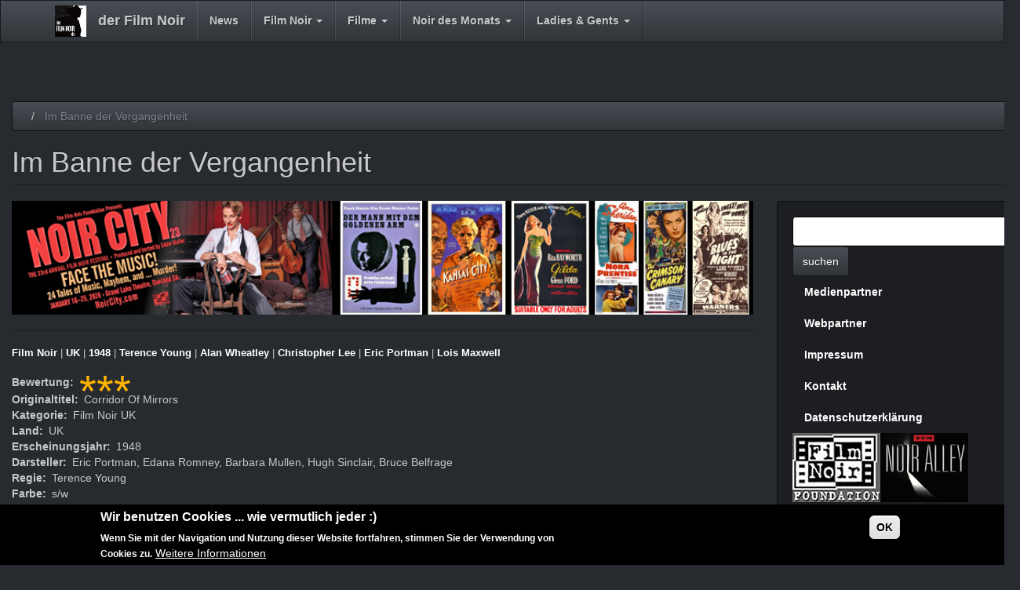

--- FILE ---
content_type: text/html; charset=UTF-8
request_url: https://www.der-film-noir.de/v1/index.php/node/1562
body_size: 14717
content:
<!DOCTYPE html>
<html  lang="de" dir="ltr">
  <head>
    <meta charset="utf-8" />
<script async src="https://www.googletagmanager.com/gtag/js?id=UA-33874374-1"></script>
<script>window.dataLayer = window.dataLayer || [];function gtag(){dataLayer.push(arguments)};gtag("js", new Date());gtag("set", "developer_id.dMDhkMT", true);gtag("config", "UA-33874374-1", {"groups":"default","anonymize_ip":true,"page_placeholder":"PLACEHOLDER_page_path","allow_ad_personalization_signals":false});</script>
<meta name="Generator" content="Drupal 10 (https://www.drupal.org)" />
<meta name="MobileOptimized" content="width" />
<meta name="HandheldFriendly" content="true" />
<meta name="viewport" content="width=device-width, initial-scale=1.0" />
<style>div#sliding-popup, div#sliding-popup .eu-cookie-withdraw-banner, .eu-cookie-withdraw-tab {background: #000} div#sliding-popup.eu-cookie-withdraw-wrapper { background: transparent; } #sliding-popup h1, #sliding-popup h2, #sliding-popup h3, #sliding-popup p, #sliding-popup label, #sliding-popup div, .eu-cookie-compliance-more-button, .eu-cookie-compliance-secondary-button, .eu-cookie-withdraw-tab { color: #ffffff;} .eu-cookie-withdraw-tab { border-color: #ffffff;}</style>
<link rel="icon" href="https://files.der-film-noir.de/v1/sites/default/files/psd2css_favicon.png" type="image/png" />
<link rel="canonical" href="https://www.der-film-noir.de/v1/index.php/node/1562" />
<link rel="shortlink" href="https://www.der-film-noir.de/v1/index.php/node/1562" />

    <title>Im Banne der Vergangenheit | der Film Noir</title>
    <link rel="stylesheet" media="all" href="/v1/sites/default/files/css/css_44vX6Vtd10EH8n4Ole778-9QpzGDZTL8Le3PVuXRl1I.css?delta=0&amp;language=de&amp;theme=filmnoir&amp;include=eJxtzEEOwyAMRNEL0fpIyIBJrBiMMBRx-1Ztl9nMl95iguqw0bFB7lhoab9cxDbiiRDQyNH0UfVi-qQ0YayR4A59ooxThssspSp3OEQDysPGFq6Hs22Dyu_1xbQMvvssmqb8yZtwIjt1-bijENzqG3UkR_8" />
<link rel="stylesheet" media="all" href="https://cdn.jsdelivr.net/npm/bootswatch@3.4.0/slate/bootstrap.min.css" integrity="sha256-PzKNNEEWKdp8EAlTBKwSDuI095WOfMYJhN0fzKNhcnQ=" crossorigin="anonymous" />
<link rel="stylesheet" media="all" href="https://cdn.jsdelivr.net/npm/@unicorn-fail/drupal-bootstrap-styles@0.0.2/dist/3.1.1/7.x-3.x/drupal-bootstrap-slate.min.css" integrity="sha512-e/ne9EnQFH+bo0MAbbZhabfVDik1WCPpIZdGRCv/4hemkenFsyykCqSJG2fpWr0ly+leqIM79YighY6MF8+TfQ==" crossorigin="anonymous" />
<link rel="stylesheet" media="all" href="https://cdn.jsdelivr.net/npm/@unicorn-fail/drupal-bootstrap-styles@0.0.2/dist/3.1.1/8.x-3.x/drupal-bootstrap-slate.min.css" integrity="sha512-imyJvW67sU2AR6AOBo0RBZy3iVys/kg926Iul4GdycVuzHvnmuQcwPP7Pgv02OtS3w4xzf8ZNsQSlIWE+Z01nQ==" crossorigin="anonymous" />
<link rel="stylesheet" media="all" href="https://cdn.jsdelivr.net/npm/@unicorn-fail/drupal-bootstrap-styles@0.0.2/dist/3.3.7/7.x-3.x/drupal-bootstrap-slate.min.css" integrity="sha512-g1unUT1Hdksgis8ZX3F3gI77ag9hGh0o9TkM6YvC9twKA4/LpKb1bFlhS5vJlCzqh7BakkQ3dekpo57rx829Ag==" crossorigin="anonymous" />
<link rel="stylesheet" media="all" href="https://cdn.jsdelivr.net/npm/@unicorn-fail/drupal-bootstrap-styles@0.0.2/dist/3.3.7/8.x-3.x/drupal-bootstrap-slate.min.css" integrity="sha512-jgbsODBbl9XFt7ZEfWZiISbPqGnFPDDhoBSOeUVp78MohRwHNvIlQct1UX0FnwaWG8Xf8vnrRgIyu8wz/7IBWA==" crossorigin="anonymous" />
<link rel="stylesheet" media="all" href="https://cdn.jsdelivr.net/npm/@unicorn-fail/drupal-bootstrap-styles@0.0.2/dist/3.4.0/8.x-3.x/drupal-bootstrap-slate.min.css" integrity="sha512-gX6b9DYP/yxILfGTbhT7G5O5JU2K9oZvFE7CFigyIv/8R4tvo9FMYarhvfAY2UmdCzMQCcEY2c1HwqZOlIdccQ==" crossorigin="anonymous" />
<link rel="stylesheet" media="all" href="/v1/sites/default/files/css/css_UWSxPQ7vl8cN-Kio6EBzIMdJBxJlhroCKdfUXawton4.css?delta=7&amp;language=de&amp;theme=filmnoir&amp;include=eJxtzEEOwyAMRNEL0fpIyIBJrBiMMBRx-1Ztl9nMl95iguqw0bFB7lhoab9cxDbiiRDQyNH0UfVi-qQ0YayR4A59ooxThssspSp3OEQDysPGFq6Hs22Dyu_1xbQMvvssmqb8yZtwIjt1-bijENzqG3UkR_8" />

    <script src="https://www.google.com/recaptcha/api.js?hl=de&amp;render=explicit&amp;onload=drupalRecaptchaOnload" async defer></script>

  </head>
  <body class="path-node page-node-type-filmbesprechung navbar-is-fixed-top has-glyphicons">
    <a href="#main-content" class="visually-hidden focusable skip-link">
      Direkt zum Inhalt
    </a>
    
      <div class="dialog-off-canvas-main-canvas" data-off-canvas-main-canvas>
              <header class="navbar navbar-default navbar-fixed-top" id="navbar" role="banner">
              <div class="container">
            <div class="navbar-header">
          <div class="region region-navigation">
          <a class="logo navbar-btn pull-left" href="/v1/" title="Home" rel="home">
      <img src="https://files.der-film-noir.de/v1/sites/default/files/logo-40x40px.png" alt="Home" />
    </a>
        <a class="name navbar-brand" href="/v1/" title="Home" rel="home">der Film Noir</a>
    
  </div>

                          <button type="button" class="navbar-toggle collapsed" data-toggle="collapse" data-target="#navbar-collapse" aria-expanded="false">
            <span class="sr-only">Navigation aktivieren/deaktivieren</span>
            <span class="icon-bar"></span>
            <span class="icon-bar"></span>
            <span class="icon-bar"></span>
          </button>
              </div>

                    <div id="navbar-collapse" class="navbar-collapse collapse">
            <div class="region region-navigation-collapsible">
    <nav role="navigation" aria-labelledby="block-filmnoir-main-menu-menu" id="block-filmnoir-main-menu">
            
  <h2 class="visually-hidden" id="block-filmnoir-main-menu-menu">Main navigation</h2>
  

        
      <ul class="menu menu--main nav navbar-nav">
                      <li class="first">
                                        <a href="/v1/news" data-drupal-link-system-path="news">News</a>
              </li>
                      <li class="expanded dropdown">
                                                                    <a href="/v1/film-noir" class="dropdown-toggle" data-toggle="dropdown" data-drupal-link-system-path="node/4">Film Noir <span class="caret"></span></a>
                        <ul class="dropdown-menu">
                      <li class="first">
                                        <a href="/v1/film-noir" data-drupal-link-system-path="node/4">Film Noir</a>
              </li>
                      <li>
                                        <a href="/v1/film-noir/die-welt" data-drupal-link-system-path="node/7">Die Welt</a>
              </li>
                      <li>
                                        <a href="/v1/film-noir/der-stil" data-drupal-link-system-path="node/5">Der Stil</a>
              </li>
                      <li>
                                        <a href="/v1/film-noir/die-stadt" data-drupal-link-system-path="node/6">Die Stadt</a>
              </li>
                      <li>
                                        <a href="/v1/film-noir/die-zeit" data-drupal-link-system-path="node/184">Die Zeit</a>
              </li>
                      <li>
                                        <a href="/v1/film-noir/die-ikonen" data-drupal-link-system-path="node/185">Die Ikonen</a>
              </li>
                      <li class="last">
                                        <a href="/v1/film-noir/die-kultur" data-drupal-link-system-path="node/297">Die Kultur</a>
              </li>
        </ul>
  
              </li>
                      <li class="expanded dropdown">
                                                                    <a href="/v1/filme" class="dropdown-toggle" data-toggle="dropdown" data-drupal-link-system-path="node/8">Filme <span class="caret"></span></a>
                        <ul class="dropdown-menu">
                      <li class="first">
                                        <a href="/v1/filme" data-drupal-link-system-path="node/8">Filme</a>
              </li>
                      <li>
                                        <a href="/v1/filme/pre-noir" data-drupal-link-system-path="taxonomy/term/7">Pre Noir 1922 bis 1941</a>
              </li>
                      <li>
                                        <a href="/v1/filme/film-noir" data-drupal-link-system-path="taxonomy/term/8">Film Noir 1941 bis 1959</a>
              </li>
                      <li>
                                        <a href="/v1/filme/post-noir" data-drupal-link-system-path="taxonomy/term/9">Post Noir 1959 bis 1966</a>
              </li>
                      <li>
                                        <a href="/v1/filme/neo-noir" data-drupal-link-system-path="taxonomy/term/10">Neo Noir 1967 bis heute</a>
              </li>
                      <li>
                                        <a href="/v1/filme/western-noir" data-drupal-link-system-path="taxonomy/term/18">Western Noir</a>
              </li>
                      <li>
                                        <a href="/v1/filme/film-noir-uk" data-drupal-link-system-path="taxonomy/term/22">Film Noir UK</a>
              </li>
                      <li>
                                        <a href="/v1/filme/film-noir-france" data-drupal-link-system-path="taxonomy/term/23">Film Noir France</a>
              </li>
                      <li class="last">
                                        <a href="/v1/filme/film-noir-international" data-drupal-link-system-path="taxonomy/term/24">Film Noir International</a>
              </li>
        </ul>
  
              </li>
                      <li class="expanded dropdown">
                                                                    <a href="/v1/node/3" class="dropdown-toggle" data-toggle="dropdown" data-drupal-link-system-path="node/3">Noir des Monats <span class="caret"></span></a>
                        <ul class="dropdown-menu">
                      <li class="first">
                                        <a href="https://www.der-film-noir.de/v1/node/2244">Noir des Monats</a>
              </li>
                      <li>
                                        <a href="/v1/noir-des-monats/2021" data-drupal-link-system-path="node/299">2025</a>
              </li>
                      <li class="last">
                                        <a href="/v1/noir-des-monats/2020" data-drupal-link-system-path="node/298">2024</a>
              </li>
        </ul>
  
              </li>
                      <li class="expanded dropdown last">
                                                                    <a href="/v1/ladies-gents" class="dropdown-toggle" data-toggle="dropdown" data-drupal-link-system-path="node/13">Ladies &amp; Gents <span class="caret"></span></a>
                        <ul class="dropdown-menu">
                      <li class="first">
                                        <a href="/v1/ladies-gents" data-drupal-link-system-path="node/13">Ladies &amp; Gents</a>
              </li>
                      <li>
                                        <a href="/v1/ladiesgents/schauspieler" data-drupal-link-system-path="ladiesgents/schauspieler">Gents</a>
              </li>
                      <li class="last">
                                        <a href="/v1/ladiesgents/schauspielerinnen" data-drupal-link-system-path="ladiesgents/schauspielerinnen">Ladies</a>
              </li>
        </ul>
  
              </li>
        </ul>
  

  </nav>

  </div>

        </div>
                    </div>
          </header>
  
  <div role="main" class="main-container container js-quickedit-main-content">
    <div class="row">

                              <div class="col-sm-12" role="heading">
              <div class="region region-header">
        <ol class="breadcrumb">
          <li >
                  <a href="/v1/index.php/node"></a>
              </li>
          <li  class="active">
                  Im Banne der Vergangenheit
              </li>
      </ol>

<div data-drupal-messages-fallback class="hidden"></div>
    <h1 class="page-header">
<span>Im Banne der Vergangenheit</span>
</h1>


  </div>

          </div>
              
            
                  <section class="col-sm-9">

                
                                      
                  
                          <a id="main-content"></a>
            <div class="region region-content">
    <section class="views-element-container block block-views block-views-blockbanner-block-1 clearfix" id="block-views-block-banner-block-1">
  
    

      <div class="form-group"><div class="view view-banner view-id-banner view-display-id-block_1 js-view-dom-id-d8439a5251823eacfad4c247c718d54ce5931672f174eb61d2d313050c8f5766">
  
    
      
      <div class="view-content">
        <div class="skin-default">
    
    <div id="views_slideshow_cycle_main_banner-block_1" class="views_slideshow_cycle_main views_slideshow_main">
    <div id="views_slideshow_cycle_teaser_section_banner-block_1"  class="views_slideshow_cycle_teaser_section">
     <div id="views_slideshow_cycle_div_banner-block_1_0"  class="views_slideshow_cycle_slide views_slideshow_slide views-row-1 views-row-odd">
      <div  class="views-row views-row-0 views-row-odd views-row-first">
  <div class="views-field views-field-body"><div class="field-content"><a href="https://www.noircity.com/noircity23-p1.html"><img src="https://files.der-film-noir.de/v1/sites/default/files/inline-images/Banner-NoirCity_2026-Film_Noir-web.jpg" data-entity-uuid="e8a7d4b3-a832-4f0e-8573-ddc5d733c563" data-entity-type="file" width="880" height="135" loading="lazy"></a></div></div><div class="views-field views-field-nothing"><span class="field-content"><p><hr></p></span></div>
</div>

  </div>

     <div id="views_slideshow_cycle_div_banner-block_1_1"  class="views_slideshow_cycle_slide views_slideshow_slide views-row-2 views_slideshow_cycle_hidden views-row-even">
      <div  class="views-row views-row-1 views-row-even">
  <div class="views-field views-field-body"><div class="field-content"><p><a href="https://www.noirfilmfestival.cz/en/"><img data-entity-uuid="09f46a6a-270c-4d71-8550-e0649fff899f" data-entity-type="file" src="https://files.der-film-noir.de/v1/sites/default/files/inline-images/banner_noir_film_festival-2024-web.jpg" width="880" height="135" loading="lazy"></a></p></div></div><div class="views-field views-field-nothing"><span class="field-content"><p><hr></p></span></div>
</div>

  </div>

     <div id="views_slideshow_cycle_div_banner-block_1_2"  class="views_slideshow_cycle_slide views_slideshow_slide views-row-3 views_slideshow_cycle_hidden views-row-odd">
      <div  class="views-row views-row-2 views-row-odd">
  <div class="views-field views-field-body"><div class="field-content"><p><a href="http://www.amazon.de/Psychologische-Verteidigung-Erz%C3%A4hlungen-Matthias-Merkelbach/dp/3942503255/ref=sr_1_1?ie=UTF8&amp;qid=13703" id rel target="_blank" title><img alt="Psychologische Verteidigung" class="img-responsive" data-entity-type="file" data-entity-uuid="d15ca49b-e941-44b8-b642-6653652fbc52" src="https://files.der-film-noir.de/v1/sites/default/files/inline-images/PSV_banner_02.gif" width="880" height="135" loading="lazy"></a></p>
</div></div><div class="views-field views-field-nothing"><span class="field-content"><p><hr></p></span></div>
</div>

  </div>

     <div id="views_slideshow_cycle_div_banner-block_1_3"  class="views_slideshow_cycle_slide views_slideshow_slide views-row-4 views_slideshow_cycle_hidden views-row-even">
      <div  class="views-row views-row-3 views-row-even">
  <div class="views-field views-field-body"><div class="field-content"><p><a href="https://bluray-disc.de/blu-ray-filme/studio/concorde-home-entertainment"><img class="img-responsive" src="https://files.der-film-noir.de/v1/sites/default/files/inline-images/2013-Online%20Banner.gif" data-entity-uuid="42bf4c9b-571d-4543-b700-ac0a57a5896b" data-entity-type="file" alt="Concorde Home Entertainment" width="880" height="135" loading="lazy"></a></p></div></div><div class="views-field views-field-nothing"><span class="field-content"><p><hr></p></span></div>
</div>

  </div>

     <div id="views_slideshow_cycle_div_banner-block_1_4"  class="views_slideshow_cycle_slide views_slideshow_slide views-row-5 views_slideshow_cycle_hidden views-row-odd">
      <div  class="views-row views-row-4 views-row-odd">
  <div class="views-field views-field-body"><div class="field-content"><p><a href="http://www.filmnoirfoundation.org/" id rel target="_blank" title><img alt="Eddie Muller" class="img-responsive" data-entity-type="file" data-entity-uuid="5174b838-41a4-4c5d-a203-3d74aecb7e4d" src="https://files.der-film-noir.de/v1/sites/default/files/inline-images/banner_eddie_muller.jpg" width="880" height="135" loading="lazy"></a></p>
</div></div><div class="views-field views-field-nothing"><span class="field-content"><p><hr></p></span></div>
</div>

  </div>

     <div id="views_slideshow_cycle_div_banner-block_1_5"  class="views_slideshow_cycle_slide views_slideshow_slide views-row-6 views_slideshow_cycle_hidden views-row-even">
      <div  class="views-row views-row-5 views-row-even">
  <div class="views-field views-field-body"><div class="field-content"><p><a href="https://www.amazon.de/s?ie=UTF8&amp;rh=n:284266&amp;page=1&amp;hidden-keywords=B072DX96DP|B071H9FNCC|B072DX82RM|B071RMYWXJ&amp;tag=wwwarthausde2215-21&amp;lo=dvd" id rel target="_blank" title><img alt="Wenn es Nach wird in Paris" class="img-responsive" data-entity-type="file" data-entity-uuid="01ed896d-492a-4f5c-bed6-f9312641e08d" src="https://files.der-film-noir.de/v1/sites/default/files/inline-images/banner_noir_film_Studiocanal_DasLochNachtParis.jpg" width="880" height="135" loading="lazy"></a></p>
</div></div><div class="views-field views-field-nothing"><span class="field-content"><p><hr></p></span></div>
</div>

  </div>

     <div id="views_slideshow_cycle_div_banner-block_1_6"  class="views_slideshow_cycle_slide views_slideshow_slide views-row-7 views_slideshow_cycle_hidden views-row-odd">
      <div  class="views-row views-row-6 views-row-odd">
  <div class="views-field views-field-body"><div class="field-content"><p><a href="http://der-film-noir.de/v1/node/169" id rel target="_blank" title><img alt="Film Noir Collection Koch Media GmbH" class="img-responsive" data-entity-type="file" data-entity-uuid="01fa84c9-0f7e-42e5-bb00-a15b74a84317" src="https://files.der-film-noir.de/v1/sites/default/files/inline-images/KM_Anz-Noir_135x880px.gif" width="880" height="135" loading="lazy"></a></p>
</div></div><div class="views-field views-field-nothing"><span class="field-content"><p><hr></p></span></div>
</div>

  </div>

     <div id="views_slideshow_cycle_div_banner-block_1_7"  class="views_slideshow_cycle_slide views_slideshow_slide views-row-8 views_slideshow_cycle_hidden views-row-even">
      <div  class="views-row views-row-7 views-row-even views-row-last">
  <div class="views-field views-field-body"><div class="field-content"><p><img alt="banner_der_film_noir_3.jpg" data-entity-type="file" data-entity-uuid="16d8bc5b-84af-401f-a09e-bfc60abc0e26" src="https://files.der-film-noir.de/v1/sites/default/files/inline-images/banner_der_film_noir_3.jpg" width="880" height="135" loading="lazy"></p>
</div></div><div class="views-field views-field-nothing"><span class="field-content"><p><hr></p></span></div>
</div>

  </div>

  </div>

</div>


        </div>

    </div>
  
          </div>
</div>

  </section>

  <article data-history-node-id="1562">

  
    

    <div>

    <div class="fn_vokabulare"> 
      
          <a href="/v1/index.php/filme/film-noir" hreflang="de">Film Noir</a>
    
      
           | <a href="/v1/index.php/filme/film-noir-uk" hreflang="de">UK</a>
    
      
          | <a href="/v1/index.php/taxonomy/term/52" hreflang="de">1948</a>
    
      
      
          | <a href="/v1/index.php/taxonomy/term/2525" hreflang="de">Terence Young</a>
    
      
      
          | <a href="/v1/index.php/taxonomy/term/1735" hreflang="de">Alan Wheatley</a>
          | <a href="/v1/index.php/taxonomy/term/3105" hreflang="de">Christopher Lee</a>
          | <a href="/v1/index.php/taxonomy/term/1368" hreflang="de">Eric Portman</a>
    
      
          | <a href="/v1/index.php/taxonomy/term/2526" hreflang="de">Lois Maxwell</a>
    
    </div>

    
  <div class="field field--name-field-bewertung field--type-list-string field--label-inline">
    <div class="field--label">Bewertung</div>
              <div class="field--item">***</div>
          </div>

  <div class="field field--name-field-original-titel field--type-string-long field--label-inline">
    <div class="field--label">Originaltitel</div>
              <div class="field--item">Corridor Of Mirrors</div>
          </div>

  <div class="field field--name-field-kategorie field--type-list-string field--label-inline">
    <div class="field--label">Kategorie</div>
              <div class="field--item">Film Noir UK</div>
          </div>

  <div class="field field--name-field-land field--type-list-string field--label-inline">
    <div class="field--label">Land</div>
          <div class="field--items">
              <div class="field--item">UK</div>
              </div>
      </div>

  <div class="field field--name-field-year field--type-list-string field--label-inline">
    <div class="field--label">Erscheinungsjahr</div>
              <div class="field--item">1948</div>
          </div>

  <div class="field field--name-field-mit field--type-text-long field--label-inline">
    <div class="field--label">Darsteller</div>
          <div class="field--items">
              <div class="field--item"><p>Eric Portman, Edana Romney, Barbara Mullen, Hugh Sinclair, Bruce Belfrage</p>
</div>
              </div>
      </div>

  <div class="field field--name-field-regie field--type-string-long field--label-inline">
    <div class="field--label">Regie</div>
              <div class="field--item">Terence Young</div>
          </div>

  <div class="field field--name-field-farbe field--type-list-string field--label-inline">
    <div class="field--label">Farbe</div>
              <div class="field--item">s/w</div>
          </div>

  <div class="field field--name-field-laenge field--type-list-string field--label-inline">
    <div class="field--label">Laufzeit</div>
              <div class="field--item">93 min</div>
          </div>

  <div class="field field--name-field-bildformat field--type-list-string field--label-inline">
    <div class="field--label">Bildformat</div>
              <div class="field--item">Vollbild</div>
          </div>

            <div class="field field--name-body field--type-text-with-summary field--label-hidden field--item"><p>&nbsp;</p>

<hr>
<p>&nbsp;</p>

<div class="table-responsive">
<table class="table" style="width: 840px;">
	<tbody>
		<tr>
			<td><img alt="Im Banne der Vergangenheit-Poster-web1.jpg" data-entity-type="file" data-entity-uuid="ceb7f72c-d204-4294-80b8-c96530e335e7" src="https://files.der-film-noir.de/v1/sites/default/files/inline-images/Im%20Banne%20der%20Vergangenheit-Poster-web1.jpg" width="233" height="360" loading="lazy"></td>
			<td><img alt="Im Banne der Vergangenheit-Poster-web3.jpg" data-entity-type="file" data-entity-uuid="8072e976-6dce-499c-a092-7d19455106ac" src="https://files.der-film-noir.de/v1/sites/default/files/inline-images/Im%20Banne%20der%20Vergangenheit-Poster-web3.jpg" width="252" height="360" loading="lazy"></td>
			<td><img alt="Im Banne der Vergangenheit-Poster-web4.jpg" data-entity-type="file" data-entity-uuid="f321f01f-0073-4729-8b39-80f6643fdea1" src="https://files.der-film-noir.de/v1/sites/default/files/inline-images/Im%20Banne%20der%20Vergangenheit-Poster-web4.jpg" width="250" height="360" loading="lazy"></td>
			<td><img alt="Im Banne der Vergangenheit-Poster-web5.jpg" data-entity-type="file" data-entity-uuid="195713af-79dd-4e48-b002-26dd04027db3" src="https://files.der-film-noir.de/v1/sites/default/files/inline-images/Im%20Banne%20der%20Vergangenheit-Poster-web5.jpg" width="133" height="360" loading="lazy"></td>
		</tr>
	</tbody>
</table>
</div>

<p>&nbsp;</p>

<p>In Nord-Wales lebt in einem außerhalb jeglicher Ortschaft gelegenen Bauernhaus Mifanwy Conway (Edana Romney) in einiger Abgeschiedenheit mit ihrem Ehemann und mit ihren drei Kindern. Nachts schläft sie schlecht, wird von Alpträumen geplagt und hat just ein Telegramm erhalten, weshalb sie heute mit dem Zug nach London reisen wird. Im Abteil liest sie erneut das Telegramm, das ihr ein Treffen im Wachsfigurenkabinett von Madame Tussaud vorschägt, genau bei der Figur von Marie Antoinette. Als sie dort eintrifft, fühlt sie sich in dem Gemäuer mit den Schreckensfiguren der Historie als lebensgroße Replikate sichtbar unwohl und wandelt fröstelnd durch die Ausstellung. Schließlich bleibt sie vor der Figur eines Mannes mit Seidenschal, Zylinder und in einem Cape stehen und berichtet ihm, wie sie diesen Blick in seinen Augen, den Ausdruck der größten Langeweile im Angesicht seiner Zeitgenossen bereits vor sieben Jahren in einem Nachtclub habe wahrnehmen können… Im Kreis ihrer Freunde Bing (Hugh Latimer), Brandy (John Penrose), Charles (Christopher Lee) und deren Begleiterinnen Lois (Lois Maxwell) und Babs (Mavis Villiers) lauschte Mifanwy seinerzeit einem Lied der Sängerin Caroline (Joan Maude). Oben auf der Treppe erschien der namhafte Künstler Paul Mangin (Eric Portman) – Kunstkritiker, Connaisseur und Maler, wie Bing sogleich zu berichten wusste – und ließ seinen forschenden Blick durch den Saal schweifen, bis er dem Mifanwy Conways begegnete und ihn festhielt…</p>

<p>&nbsp;</p>

<p><em>“Corridor of Mirrors is a perfect title for a movie about obsession and romantic madness (…) which belongs to a rarified subgenre of swooning, haunted, noirish melodramas“</em>, schreibt US-Autorin Imogen Sara Smith für <a href="https://www.criterion.com/current/posts/5733-corridor-of-mirrors-the-eternal-return" target="_blank"><em>The Criterion Collection</em></a> über dieses obskure und ungewöhnliche Werk des britischen Nachkriegskinos. Heute ist es vor allem als Debüt des späteren Erfolgsregisseurs Terence Young (<i>James Bond – Feuerball</i>, UK 1965) und als dasjenige Christopher Lees, des legendären Darsteller Graf Draculas in Adaptionen der Hammer Films, bei Cineasten bekannt. Es ist offensichtlich, dass der Regisseur Stil und Atmosphäre des Kinos im Frankreich der 40er Jahre zu kopieren hoffte, jenen Stil der Schauermärchen und luzider Traumgemälde, wie er für das Schaffen Jean Cocteaus (<i>Die Schöne und das Biest</i>, F 1946) zum Markenzeichen geworden war. So ist es der französische Kameramann André Thomas, der Terence Young zur Seite steht und neben den pompösen Kulissen den größten Eindruck hinterlässt. In der Szene, darin Paul Mangin und Mifanwy Conway ihren ersten Walzer tanzen, beeindruckt er uns mit der Art, wie die Kamera den Gesichtern folgt, indessen der Raum an ihnen vorüberfliegt. Fast ist es, als tanzte man als Zuschauer mit - der Effekt ist erhaben und für einen Film aus den 40er Jahren bemerkenswert. Stilistisch ist der Film beeindruckend und mit kaum einem englischen Film der Nachkriegsjahre zu vergleichen.</p>

<p>&nbsp;</p>

<table class="table">
	<tbody>
		<tr>
			<td><img alt="Im Banne der Vergangenheit-lc-web1.jpg" data-entity-type="file" data-entity-uuid="38d0179a-3e99-4c9b-b1e7-40d4173aa3f2" src="https://files.der-film-noir.de/v1/sites/default/files/inline-images/Im%20Banne%20der%20Vergangenheit-lc-web1.jpg" width="300" height="251" loading="lazy"></td>
			<td style="width: 33px;"><img alt="Im Banne der Vergangenheit-lc-web2.jpg" data-entity-type="file" data-entity-uuid="95f4b96e-6f45-4f2e-bd5f-c45d0b1d0c72" src="https://files.der-film-noir.de/v1/sites/default/files/inline-images/Im%20Banne%20der%20Vergangenheit-lc-web2.jpg" width="300" height="251" loading="lazy"></td>
			<td style="width: 31px;"><img alt="Im Banne der Vergangenheit-lc-web3.jpg" data-entity-type="file" data-entity-uuid="62b79c80-ff58-4832-81c2-dc9d135f8862" src="https://files.der-film-noir.de/v1/sites/default/files/inline-images/Im%20Banne%20der%20Vergangenheit-lc-web3.jpg" width="300" height="251" loading="lazy"></td>
		</tr>
	</tbody>
</table>

<p>&nbsp;</p>

<p>Seine Geschichte ist jedoch nur das pathetische Manifest eines ungezügelten Narzissmus, wie er von beiden der im Mittelpunkt stehenden Rollencharaktere tief empfunden und ausgelebt wird. Der ungezügelte Ich-Bezug, der in seinem Gegenüber nur die Projektion zwecks Verstärkung der eigenen Grandezza sieht, ist einerseits der Motor in Richtung der Tragik, die den Film beschließt, und denunziert andererseits die beiden Protagonisten als eitel und albern. Ihre gespreizten Gesten und die bedeutungsschwangere Mimik können nicht die Leere der Persönlichkeiten übertünchen, die sich stets und immerdar im Außen spiegeln müssen, im “Corridor of Mirrors“, ohne den sie nicht zu einer Identität finden. Insbesondere Mifanwy erweist sich in ihrer stilisierten Selbstgefälligkeit als nahezu kindisch und ihrem Stand im Leben kaum gewachsen. Die unstillbare Eitelkeit der Protagonisten enttarnt die gotische Schauerromatik des Films als infantile, postpubertäre Fantasie, die zwar mit Blick auf ihre Kulissen faszinierend wirkt, doch schwer verdaulich ist. Einige der Schnitte, manche der Dialoge und vor allem das Schauspiel Edana Romneys wirken deplatziert und sind von unfreiwilliger Komik. Dass die damals 29jährige Darstellerin selbst am Drehbuch mitwirkte und dass sie im Vorspann via <i>“Introducing Edana Romney“</i> vorgestellt wird, hat ihre weitere Karriere nicht beflügelt. Im Anschluss hieran hatte sie insgesamt noch vier Auftritte in TV-Serien, dann war ihre Laufbahn beendet. Eric Portman in einer Hauptrolle zu erleben, ist immer ein Genuss. Aber so pointiert wie in <a href="https://der-film-noir.de/v1/node/1051" target="_blank"><i>Der perfekte Mörder</i></a> (UK 1947) und vor allem in <a href="https://der-film-noir.de/v1/node/1155" target="_blank"><i>Aus dem Tagebuch eines Henkers</i></a> (UK 1948) wirkt er hier nicht – eher wie ein Basil Rathbone als Sherlock Holmes, der ein Glas saurer Milch trank und dem dadurch die Laune abhanden kam. Alles in allem ist <i>Im Banne der Vergangenheit</i> für einen Freund klassischen Kinos nur marginal empfehlenswert und eine eher obskure Randnotiz des Brit Noirs.</p>

<p>&nbsp;</p>

<p>Nachdem das Werk über Jahrzehnte nur in miserablen Kopien von Fernsehmitschnitten vorlag, gibt es inzwischen eine bild- und tontechnisch perfekt restaurierte englische DVD-Edition (2014) der Cohen Film Collection LLC. via Simply Media mit dem Film ungekürzt im Originalformat inklusive des englischen Originaltons, allerdings ohne Untertitel und ohne Extras.</p>

<p>&nbsp;</p>

<hr>
<p><iframe frameborder="0" marginheight="0" marginwidth="0" scrolling="no" src="//ws-eu.amazon-adsystem.com/widgets/q?ServiceVersion=20070822&amp;OneJS=1&amp;Operation=GetAdHtml&amp;MarketPlace=DE&amp;source=ac&amp;ref=tf_til&amp;ad_type=product_link&amp;tracking_id=derfilmnoir-21&amp;marketplace=amazon&amp;region=DE&amp;placement=B09BTGLZQ6&amp;asins=B09BTGLZQ6&amp;linkId=ecc62ba451a32418be7087ef80ba0443&amp;show_border=false&amp;link_opens_in_new_window=false&amp;price_color=333333&amp;title_color=0066c0&amp;bg_color=ffffff" style="width:120px;height:240px;"></iframe><iframe frameborder="0" marginheight="0" marginwidth="0" scrolling="no" src="//ws-eu.amazon-adsystem.com/widgets/q?ServiceVersion=20070822&amp;OneJS=1&amp;Operation=GetAdHtml&amp;MarketPlace=DE&amp;source=ac&amp;ref=tf_til&amp;ad_type=product_link&amp;tracking_id=derfilmnoir-21&amp;marketplace=amazon&amp;region=DE&amp;placement=B09BT89644&amp;asins=B09BT89644&amp;linkId=f97709f192174841026739b930e1ea5d&amp;show_border=false&amp;link_opens_in_new_window=false&amp;price_color=333333&amp;title_color=0066c0&amp;bg_color=ffffff" style="width:120px;height:240px;"></iframe><iframe frameborder="0" marginheight="0" marginwidth="0" scrolling="no" src="//ws-eu.amazon-adsystem.com/widgets/q?ServiceVersion=20070822&amp;OneJS=1&amp;Operation=GetAdHtml&amp;MarketPlace=DE&amp;source=ac&amp;ref=tf_til&amp;ad_type=product_link&amp;tracking_id=wwwderfilmn04-21&amp;marketplace=amazon&amp;region=DE&amp;placement=B07GW2MZRV&amp;asins=B07GW2MZRV&amp;linkId=7b10b52fd1f1b8ed56d2bac680c9f1a9&amp;show_border=false&amp;link_opens_in_new_window=false&amp;price_color=333333&amp;title_color=0066c0&amp;bg_color=ffffff" style="width:120px;height:240px;"></iframe><iframe frameborder="0" marginheight="0" marginwidth="0" scrolling="no" src="//ws-eu.amazon-adsystem.com/widgets/q?ServiceVersion=20070822&amp;OneJS=1&amp;Operation=GetAdHtml&amp;MarketPlace=DE&amp;source=ac&amp;ref=tf_til&amp;ad_type=product_link&amp;tracking_id=derfilmnoir-21&amp;marketplace=amazon&amp;region=DE&amp;placement=B00U3PW5N2&amp;asins=B00U3PW5N2&amp;linkId=e38da468eaf15388a3d3b7bd623ece35&amp;show_border=false&amp;link_opens_in_new_window=false&amp;price_color=333333&amp;title_color=0066c0&amp;bg_color=ffffff" style="width:120px;height:240px;"></iframe></p>
</div>
      
          <a href="/v1/index.php/filme/film-noir" hreflang="de">Film Noir</a>
    
          | <a href="/v1/index.php/taxonomy/term/52" hreflang="de">1948</a>
    
           | <a href="/v1/index.php/filme/film-noir-uk" hreflang="de">UK</a>
    
          | <a href="/v1/index.php/taxonomy/term/2525" hreflang="de">Terence Young</a>
    
          | <a href="/v1/index.php/taxonomy/term/1735" hreflang="de">Alan Wheatley</a>
          | <a href="/v1/index.php/taxonomy/term/3105" hreflang="de">Christopher Lee</a>
          | <a href="/v1/index.php/taxonomy/term/1368" hreflang="de">Eric Portman</a>
    
          | <a href="/v1/index.php/taxonomy/term/2526" hreflang="de">Lois Maxwell</a>
    <section>
  
  

      <h2>Neuen Kommentar hinzufügen</h2>
    <form class="comment-comment-form comment-form" data-drupal-selector="comment-form" action="/v1/index.php/comment/reply/node/1562/comment" method="post" id="comment-form" accept-charset="UTF-8">
  <div class="form-item js-form-item form-type-textfield js-form-type-textfield form-item-name js-form-item-name form-group">
      <label for="edit-name" class="control-label">Ihr Name</label>
  
  
  <input data-drupal-default-value="Gast" data-drupal-selector="edit-name" class="form-text form-control" type="text" id="edit-name" name="name" value="" size="30" maxlength="60" />

  
  
  </div>
<input autocomplete="off" data-drupal-selector="form-d6u822okx-9d3q-phsckdnibrlq2uohalfxqmxvb-lm" type="hidden" name="form_build_id" value="form-D6u822OKX-9d3Q-PhSCkdNiBRLq2UohaLFXQmxvB-lM" /><input data-drupal-selector="edit-comment-comment-form" type="hidden" name="form_id" value="comment_comment_form" /><div class="field--type-string field--name-subject field--widget-string-textfield form-group js-form-wrapper form-wrapper" data-drupal-selector="edit-subject-wrapper" id="edit-subject-wrapper">      <div class="form-item js-form-item form-type-textfield js-form-type-textfield form-item-subject-0-value js-form-item-subject-0-value form-group">
      <label for="edit-subject-0-value" class="control-label">Betreff</label>
  
  
  <input class="js-text-full text-full form-text form-control" data-drupal-selector="edit-subject-0-value" type="text" id="edit-subject-0-value" name="subject[0][value]" value="" size="60" maxlength="64" placeholder="" />

  
  
  </div>

  </div>
<div class="field--type-text-long field--name-comment-body field--widget-text-textarea form-group js-form-wrapper form-wrapper" data-drupal-selector="edit-comment-body-wrapper" id="edit-comment-body-wrapper">      <div class="js-text-format-wrapper text-format-wrapper js-form-item form-item">
  <div class="form-item js-form-item form-type-textarea js-form-type-textarea form-item-comment-body-0-value js-form-item-comment-body-0-value">
      <label for="edit-comment-body-0-value" class="control-label js-form-required form-required">Kommentar</label>
  
  
  <div class="form-textarea-wrapper">
  <textarea class="js-text-full text-full form-textarea required form-control resize-vertical" data-drupal-selector="edit-comment-body-0-value" id="edit-comment-body-0-value" name="comment_body[0][value]" rows="5" cols="60" placeholder="" required="required" aria-required="true"></textarea>
</div>


  
  
  </div>
<div class="js-filter-wrapper filter-wrapper form-inline form-group js-form-wrapper form-wrapper" data-drupal-selector="edit-comment-body-0-format" id="edit-comment-body-0-format"><div class="filter-help form-group js-form-wrapper form-wrapper" data-drupal-selector="edit-comment-body-0-format-help" id="edit-comment-body-0-format-help"><a href="/v1/index.php/filter/tips" target="_blank" title="In einem neuem Browserfenster öffnen" data-toggle="tooltip" data-drupal-selector="edit-comment-body-0-format-help-about" class="icon-before" id="edit-comment-body-0-format-help-about"><span class="icon glyphicon glyphicon-question-sign" aria-hidden="true"></span>Hilfe zum Textformat</a></div>
</div>

  </div>

  </div>


                    <fieldset  data-drupal-selector="edit-captcha" class="captcha captcha-type-challenge--recaptcha" data-nosnippet>
          <legend class="captcha__title js-form-required form-required">
            CAPTCHA
          </legend>
                  <div class="captcha__element">
            <input data-drupal-selector="edit-captcha-sid" type="hidden" name="captcha_sid" value="5943917" /><input data-drupal-selector="edit-captcha-token" type="hidden" name="captcha_token" value="WzDtyzcYmW6asVejtD3fthoonUwET2UtaUth1nlMq2k" /><input data-drupal-selector="edit-captcha-response" type="hidden" name="captcha_response" value="" /><div class="g-recaptcha" data-sitekey="6LfJK6MoAAAAADAMuR7y2I7Jfs5BH8xTmPEAQZ0Z" data-theme="dark" data-type="image"></div><input data-drupal-selector="edit-captcha-cacheable" type="hidden" name="captcha_cacheable" value="1" />
          </div>
                      <div class="captcha__description description">Diese Sicherheitsfrage überprüft, ob Sie ein menschlicher Besucher sind und verhindert automatisches Spamming.</div>
                              </fieldset>
            <div data-drupal-selector="edit-actions" class="form-actions form-group js-form-wrapper form-wrapper" id="edit-actions--2"><button data-drupal-selector="edit-submit" class="button button--primary js-form-submit form-submit btn-success btn icon-before" type="submit" id="edit-submit" name="op" value="Speichern"><span class="icon glyphicon glyphicon-ok" aria-hidden="true"></span>
Speichern</button></div>

</form>

  
</section>

  </div>

</article>


  </div>

              </section>

                              <aside class="col-sm-3" role="complementary">
              <div class="well region region-sidebar-second">
    <section class="views-exposed-form block block-views block-views-exposed-filter-blocksearch-page-1 clearfix" data-drupal-selector="views-exposed-form-search-page-1" id="block-hervorgehobenesformularsearchpage-1">
  
    

      <form action="/v1/index.php/search" method="get" id="views-exposed-form-search-page-1" accept-charset="UTF-8">
  <div class="form--inline form-inline clearfix">
  <div class="form-item js-form-item form-type-textfield js-form-type-textfield form-item-search js-form-item-search form-group">
      <label for="edit-search" class="control-label">Suche</label>
  
  
  <input data-drupal-selector="edit-search" class="form-text form-control" type="text" id="edit-search" name="search" value="" size="30" maxlength="128" />

  
  
  </div>
<div data-drupal-selector="edit-actions" class="form-actions form-group js-form-wrapper form-wrapper" id="edit-actions"><button data-drupal-selector="edit-submit-search" class="button js-form-submit form-submit btn-default btn" type="submit" id="edit-submit-search" value="suchen">suchen</button></div>

</div>

</form>

  </section>

<nav role="navigation" aria-labelledby="block-filmnoir-footer-menu" id="block-filmnoir-footer">
            
  <h2 class="visually-hidden" id="block-filmnoir-footer-menu">Menülinks rechte Seite</h2>
  

        
      <ul class="menu menu--footer nav">
                      <li class="first">
                                        <a href="/v1/medienpartner" data-drupal-link-system-path="node/242">Medienpartner</a>
              </li>
                      <li>
                                        <a href="/v1/webpartner" title="Film Noir Webpartner" data-drupal-link-system-path="node/290">Webpartner</a>
              </li>
                      <li>
                                        <a href="/v1/impressum" title="Impressum" data-drupal-link-system-path="node/246">Impressum</a>
              </li>
                      <li>
                                        <a href="/v1/contact" data-drupal-link-system-path="contact">Kontakt</a>
              </li>
                      <li class="last">
                                        <a href="/v1/datenschutzerklaerung" data-drupal-link-system-path="node/1464">Datenschutzerklärung</a>
              </li>
        </ul>
  

  </nav>
<section id="block-filmnoir-filmnoirfoundation" class="block block-block-content block-block-contentf2d35c71-d557-4166-9f33-51f89d2215b4 clearfix">
  
    

      
            <div class="field field--name-body field--type-text-with-summary field--label-hidden field--item"><p><a href="http://www.filmnoirfoundation.org/home.html" target="_blank"><img alt="film noir foundation web.jpg" data-entity-type="file" data-entity-uuid="262b3ceb-19cb-401f-85b4-893f84480572" src="https://files.der-film-noir.de/v1/sites/default/files/inline-images/film%20noir%20foundation%20web.jpg" width="112" height="88" loading="lazy"></a><a href="http://noiralley.tcm.com/" target="_blank" title="Noir Alley"><img alt="noir-alley-logo-web1.jpg" height="88" src="/v1/sites/default/files/2017-04/noir-alley-logo-web1.jpg" width="112" loading="lazy"></a></p></div>
      
  </section>

<section class="views-element-container block block-views block-views-blockslider-block-1 clearfix" id="block-filmnoir-views-block-slider-block-1">
  
      <h2 class="block-title">Filme</h2>
    

      <div class="form-group"><div class="view view-slider view-id-slider view-display-id-block_1 js-view-dom-id-f85300071e31797341d5625f58f7c97210667242329241399269aaca7522c40d">
  
    
      
      <div class="view-content">
          <div class="list-group-item"><div><span><a href="/v1/node/390" hreflang="de">Vier im roten Kreis</a></span></div><div><div>  <a href="/v1/node/390" hreflang="de"><img loading="lazy" src="https://files.der-film-noir.de/v1/sites/default/files/styles/galerie/public/Vier%20im%20roten%20Kreis-Poster-web1.jpg?itok=bEFQr8Ze" width="150" height="213" alt="" class="img-responsive" />

</a>
</div></div></div>
    <div class="list-group-item"><div><span><a href="/v1/node/57" hreflang="de">einsamer Ort, Ein</a></span></div><div><div>  <a href="/v1/node/57" hreflang="de"><img loading="lazy" src="https://files.der-film-noir.de/v1/sites/default/files/styles/galerie/public/public%3A/Ein%20einsamer%20Ort-Poster-web2_0.jpg?itok=0geRxAqm" width="150" height="213" alt="" class="img-responsive" />

</a>
</div></div></div>
    <div class="list-group-item"><div><span><a href="/v1/node/254" hreflang="de">Kreuzverhör</a></span></div><div><div>  <a href="/v1/node/254" hreflang="de"><img loading="lazy" src="https://files.der-film-noir.de/v1/sites/default/files/styles/galerie/public/public%3A/Im-Kreuzfeuer-Poster-web3.jpg?itok=JJAvp63A" width="150" height="206" alt="" class="img-responsive" />

</a>
</div></div></div>
    <div class="list-group-item"><div><span><a href="/v1/node/103" hreflang="de">Force Of Evil</a></span></div><div><div>  <a href="/v1/node/103" hreflang="de"><img loading="lazy" src="https://files.der-film-noir.de/v1/sites/default/files/styles/galerie/public/public%3A/Force%20Of%20Evil-Poster-web2.jpg?itok=JbVJ68qt" width="150" height="207" alt="" class="img-responsive" />

</a>
</div></div></div>
    <div class="list-group-item"><div><span><a href="/v1/node/372" hreflang="de">Drei Uhr nachts</a></span></div><div><div>  <a href="/v1/node/372" hreflang="de"><img loading="lazy" src="https://files.der-film-noir.de/v1/sites/default/files/styles/galerie/public/Drei%20Uhr%20Nachts-Poster-web2.jpg?itok=kv89NqVl" width="150" height="208" alt="" class="img-responsive" />

</a>
</div></div></div>
    <div class="list-group-item"><div><span><a href="/v1/node/455" hreflang="de">aura, El</a></span></div><div><div>  <a href="/v1/node/455" hreflang="de"><img loading="lazy" src="https://files.der-film-noir.de/v1/sites/default/files/styles/galerie/public/El%20aura-Poster-web4.jpg?itok=uzpENASL" width="150" height="208" alt="" class="img-responsive" />

</a>
</div></div></div>
    <div class="list-group-item"><div><span><a href="/v1/node/1104" hreflang="de">Flamingo Road</a></span></div><div><div>  <a href="/v1/node/1104" hreflang="de"><img loading="lazy" src="https://files.der-film-noir.de/v1/sites/default/files/styles/galerie/public/Flamingo%20Road-Poster-web1.jpg?itok=PH4oTUJY" width="150" height="199" alt="" class="img-responsive" />

</a>
</div></div></div>
    <div class="list-group-item"><div><span><a href="/v1/node/70" hreflang="de">Flucht ohne Ausweg</a></span></div><div><div>  <a href="/v1/node/70" hreflang="de"><img loading="lazy" src="https://files.der-film-noir.de/v1/sites/default/files/styles/galerie/public/public%3A/Flucht%20ohne%20Ausweg-Poster-web2.jpg?itok=0Dd9g2On" width="150" height="209" alt="" class="img-responsive" />

</a>
</div></div></div>
    <div class="list-group-item"><div><span><a href="/v1/node/489" hreflang="de">Jenseits allen Zweifels</a></span></div><div><div>  <a href="/v1/node/489" hreflang="de"><img loading="lazy" src="https://files.der-film-noir.de/v1/sites/default/files/styles/galerie/public/Jenseits%20allen%20Zweifels-Poster-web1.jpg?itok=onU7RykB" width="150" height="211" alt="" class="img-responsive" />

</a>
</div></div></div>
    <div class="list-group-item"><div><span><a href="/v1/node/287" hreflang="de">Hitch-Hiker, The</a></span></div><div><div>  <a href="/v1/node/287" hreflang="de"><img loading="lazy" src="https://files.der-film-noir.de/v1/sites/default/files/styles/galerie/public/The%20Hitch-Hiker-Poster1-web.jpg?itok=XJe68luS" width="150" height="231" alt="" class="img-responsive" />

</a>
</div></div></div>
    <div class="list-group-item"><div><span><a href="/v1/node/880" hreflang="de">Poodle Springs</a></span></div><div><div>  <a href="/v1/node/880" hreflang="de"><img loading="lazy" src="https://files.der-film-noir.de/v1/sites/default/files/styles/galerie/public/public%3A/Poodle%20Springs-Poster-web1.jpg?itok=PXpVHCnU" width="150" height="212" alt="" class="img-responsive" />

</a>
</div></div></div>
    <div class="list-group-item"><div><span><a href="/v1/node/317" hreflang="de">Spur des Fremden, Die / Der Fremde</a></span></div><div><div>  <a href="/v1/node/317" hreflang="de"><img loading="lazy" src="https://files.der-film-noir.de/v1/sites/default/files/styles/galerie/public/Die%20Spur%20des%20Fremden-Poster-web1.jpg?itok=gGO_-Y3g" width="150" height="203" alt="" class="img-responsive" />

</a>
</div></div></div>
    <div class="list-group-item"><div><span><a href="/v1/node/47" hreflang="de">Chinatown</a></span></div><div><div>  <a href="/v1/node/47" hreflang="de"><img loading="lazy" src="https://files.der-film-noir.de/v1/sites/default/files/styles/galerie/public/Chinatown-Poster-web3.jpg?itok=YbqwJby8" width="150" height="227" alt="" class="img-responsive" />

</a>
</div></div></div>
    <div class="list-group-item"><div><span><a href="/v1/node/505" hreflang="de">Mörder ohne Erinnerung</a></span></div><div><div>  <a href="/v1/node/505" hreflang="de"><img loading="lazy" src="https://files.der-film-noir.de/v1/sites/default/files/styles/galerie/public/Moerder%20ohne%20Erinnerung-Poster-web1.jpg?itok=uUjL26k9" width="150" height="200" alt="" class="img-responsive" />

</a>
</div></div></div>
    <div class="list-group-item"><div><span><a href="/v1/node/810" hreflang="de">Spur führt zum Hafen, Die / Harte Fäuste</a></span></div><div><div>  <a href="/v1/node/810" hreflang="de"><img loading="lazy" src="https://files.der-film-noir.de/v1/sites/default/files/styles/galerie/public/Die%20Spur%20fuehrt%20zum%20Hafen-Poster-web2.jpg?itok=ZtJoEQKQ" width="150" height="207" alt="" class="img-responsive" />

</a>
</div></div></div>
    <div class="list-group-item"><div><span><a href="/v1/node/120" hreflang="de">streunender Hund, Ein / Ein herrenloser Hund </a></span></div><div><div>  <a href="/v1/node/120" hreflang="de"><img loading="lazy" src="https://files.der-film-noir.de/v1/sites/default/files/styles/galerie/public/Ein%20streunender%20Hund-Poster-web3.jpg?itok=9azl6-UR" width="150" height="213" alt="" class="img-responsive" />

</a>
</div></div></div>
    <div class="list-group-item"><div><span><a href="/v1/node/357" hreflang="de">Narbenhand, Die</a></span></div><div><div>  <a href="/v1/node/357" hreflang="de"><img loading="lazy" src="https://files.der-film-noir.de/v1/sites/default/files/styles/galerie/public/public%3A/Die%20Narbenhand-Poster-web2.jpg?itok=0_frs26k" width="150" height="210" alt="" class="img-responsive" />

</a>
</div></div></div>
    <div class="list-group-item"><div><span><a href="/v1/node/66" hreflang="de">Fall für Harper, Ein</a></span></div><div><div>  <a href="/v1/node/66" hreflang="de"><img loading="lazy" src="https://files.der-film-noir.de/v1/sites/default/files/styles/galerie/public/public%3A/Ein%20Fall%20fuer%20Harper-Poster-web7.jpg?itok=FhGlOplP" width="150" height="207" alt="" class="img-responsive" />

</a>
</div></div></div>
    <div class="list-group-item"><div><span><a href="/v1/node/1296" hreflang="de">Victoria</a></span></div><div><div>  <a href="/v1/node/1296" hreflang="de"><img loading="lazy" src="https://files.der-film-noir.de/v1/sites/default/files/styles/galerie/public/public%3A/Victoria-Poster-web2.jpg?itok=kwNvJ2xS" width="150" height="199" alt="" class="img-responsive" />

</a>
</div></div></div>
    <div class="list-group-item"><div><span><a href="/v1/node/667" hreflang="de">Straße des Verbrechens</a></span></div><div><div>  <a href="/v1/node/667" hreflang="de"><img loading="lazy" src="https://files.der-film-noir.de/v1/sites/default/files/styles/galerie/public/public%3A/Strasse%20des%20Verbrechens-Poster-web1_0.jpg?itok=nt9XcSwV" width="150" height="223" alt="" class="img-responsive" />

</a>
</div></div></div>

    </div>
  
          </div>
</div>

  </section>


  </div>

          </aside>
                  </div>
  </div>

      <footer class="footer container" role="contentinfo">
        <div class="region region-footer">
    <section id="block-footer" class="block block-block-content block-block-contentaa013037-a649-4668-9600-e90382245ead clearfix">
  
    

      
            <div class="field field--name-body field--type-text-with-summary field--label-hidden field--item"><p><em><span style="font-size:11px;">Diese Website ist urheberrechtlich geschützt: © 2010-2025 der Film Noir de. Alle Rechte vorbehalten.</span></em></p></div>
      
  </section>


  </div>

    </footer>
  
  </div>

    
    <script type="application/json" data-drupal-selector="drupal-settings-json">{"path":{"baseUrl":"\/v1\/index.php\/","pathPrefix":"","currentPath":"node\/1562","currentPathIsAdmin":false,"isFront":false,"currentLanguage":"de"},"pluralDelimiter":"\u0003","suppressDeprecationErrors":true,"google_analytics":{"account":"UA-33874374-1","trackOutbound":true,"trackMailto":true,"trackTel":true,"trackDownload":true,"trackDownloadExtensions":"7z|aac|arc|arj|asf|asx|avi|bin|csv|doc(x|m)?|dot(x|m)?|exe|flv|gif|gz|gzip|hqx|jar|jpe?g|js|mp(2|3|4|e?g)|mov(ie)?|msi|msp|pdf|phps|png|ppt(x|m)?|pot(x|m)?|pps(x|m)?|ppam|sld(x|m)?|thmx|qtm?|ra(m|r)?|sea|sit|tar|tgz|torrent|txt|wav|wma|wmv|wpd|xls(x|m|b)?|xlt(x|m)|xlam|xml|z|zip"},"eu_cookie_compliance":{"cookie_policy_version":"1.0.0","popup_enabled":true,"popup_agreed_enabled":false,"popup_hide_agreed":false,"popup_clicking_confirmation":true,"popup_scrolling_confirmation":false,"popup_html_info":"\u003Cdiv aria-labelledby=\u0022popup-text\u0022  class=\u0022eu-cookie-compliance-banner eu-cookie-compliance-banner-info eu-cookie-compliance-banner--default\u0022\u003E\n  \u003Cdiv class=\u0022popup-content info eu-cookie-compliance-content\u0022\u003E\n        \u003Cdiv id=\u0022popup-text\u0022 class=\u0022eu-cookie-compliance-message\u0022 role=\u0022document\u0022\u003E\n      \u003Ch2\u003EWir benutzen Cookies ... wie vermutlich jeder :)\u003C\/h2\u003E\n\u003Cp\u003EWenn Sie mit der Navigation und Nutzung dieser Website fortfahren, stimmen Sie der Verwendung von Cookies zu.\u003C\/p\u003E\n\n              \u003Cbutton type=\u0022button\u0022 class=\u0022find-more-button eu-cookie-compliance-more-button\u0022\u003EWeitere Informationen\u003C\/button\u003E\n          \u003C\/div\u003E\n\n    \n    \u003Cdiv id=\u0022popup-buttons\u0022 class=\u0022eu-cookie-compliance-buttons\u0022\u003E\n            \u003Cbutton type=\u0022button\u0022 class=\u0022agree-button eu-cookie-compliance-default-button\u0022\u003EOK\u003C\/button\u003E\n          \u003C\/div\u003E\n  \u003C\/div\u003E\n\u003C\/div\u003E","use_mobile_message":false,"mobile_popup_html_info":"\u003Cdiv aria-labelledby=\u0022popup-text\u0022  class=\u0022eu-cookie-compliance-banner eu-cookie-compliance-banner-info eu-cookie-compliance-banner--default\u0022\u003E\n  \u003Cdiv class=\u0022popup-content info eu-cookie-compliance-content\u0022\u003E\n        \u003Cdiv id=\u0022popup-text\u0022 class=\u0022eu-cookie-compliance-message\u0022 role=\u0022document\u0022\u003E\n      \n              \u003Cbutton type=\u0022button\u0022 class=\u0022find-more-button eu-cookie-compliance-more-button\u0022\u003EWeitere Informationen\u003C\/button\u003E\n          \u003C\/div\u003E\n\n    \n    \u003Cdiv id=\u0022popup-buttons\u0022 class=\u0022eu-cookie-compliance-buttons\u0022\u003E\n            \u003Cbutton type=\u0022button\u0022 class=\u0022agree-button eu-cookie-compliance-default-button\u0022\u003EOK\u003C\/button\u003E\n          \u003C\/div\u003E\n  \u003C\/div\u003E\n\u003C\/div\u003E","mobile_breakpoint":768,"popup_html_agreed":false,"popup_use_bare_css":false,"popup_height":"auto","popup_width":"100%","popup_delay":1000,"popup_link":"\/v1\/index.php\/datenschutzerklaerung","popup_link_new_window":true,"popup_position":false,"fixed_top_position":true,"popup_language":"de","store_consent":false,"better_support_for_screen_readers":false,"cookie_name":"","reload_page":false,"domain":"","domain_all_sites":false,"popup_eu_only":false,"popup_eu_only_js":false,"cookie_lifetime":100,"cookie_session":null,"set_cookie_session_zero_on_disagree":0,"disagree_do_not_show_popup":false,"method":"default","automatic_cookies_removal":true,"allowed_cookies":"","withdraw_markup":"\u003Cbutton type=\u0022button\u0022 class=\u0022eu-cookie-withdraw-tab\u0022\u003EPrivacy settings\u003C\/button\u003E\n\u003Cdiv aria-labelledby=\u0022popup-text\u0022 class=\u0022eu-cookie-withdraw-banner\u0022\u003E\n  \u003Cdiv class=\u0022popup-content info eu-cookie-compliance-content\u0022\u003E\n    \u003Cdiv id=\u0022popup-text\u0022 class=\u0022eu-cookie-compliance-message\u0022 role=\u0022document\u0022\u003E\n      \u003Ch2\u003EWe use cookies on this site to enhance your user experience\u003C\/h2\u003E\u003Cp\u003EYou have given your consent for us to set cookies.\u003C\/p\u003E\n    \u003C\/div\u003E\n    \u003Cdiv id=\u0022popup-buttons\u0022 class=\u0022eu-cookie-compliance-buttons\u0022\u003E\n      \u003Cbutton type=\u0022button\u0022 class=\u0022eu-cookie-withdraw-button \u0022\u003EWithdraw consent\u003C\/button\u003E\n    \u003C\/div\u003E\n  \u003C\/div\u003E\n\u003C\/div\u003E","withdraw_enabled":false,"reload_options":0,"reload_routes_list":"","withdraw_button_on_info_popup":false,"cookie_categories":[],"cookie_categories_details":[],"enable_save_preferences_button":true,"cookie_value_disagreed":"0","cookie_value_agreed_show_thank_you":"1","cookie_value_agreed":"2","containing_element":"body","settings_tab_enabled":false,"olivero_primary_button_classes":"","olivero_secondary_button_classes":"","close_button_action":"close_banner","open_by_default":true,"modules_allow_popup":true,"hide_the_banner":false,"geoip_match":true,"unverified_scripts":["https:\/\/files.der-film-noir.de\/v1\/"]},"bootstrap":{"forms_has_error_value_toggle":1,"modal_animation":1,"modal_backdrop":"true","modal_focus_input":1,"modal_keyboard":1,"modal_select_text":1,"modal_show":1,"modal_size":"","popover_enabled":1,"popover_animation":1,"popover_auto_close":1,"popover_container":"body","popover_content":"","popover_delay":"0","popover_html":0,"popover_placement":"right","popover_selector":"","popover_title":"","popover_trigger":"click","tooltip_enabled":1,"tooltip_animation":1,"tooltip_container":"body","tooltip_delay":"0","tooltip_html":0,"tooltip_placement":"auto left","tooltip_selector":"","tooltip_trigger":"hover"},"ajaxTrustedUrl":{"\/v1\/index.php\/search":true,"\/v1\/index.php\/comment\/reply\/node\/1562\/comment":true},"viewsSlideshowCycle":{"#views_slideshow_cycle_main_banner-block_1":{"num_divs":8,"id_prefix":"#views_slideshow_cycle_main_","div_prefix":"#views_slideshow_cycle_div_","vss_id":"banner-block_1","effect":"fade","transition_advanced":1,"timeout":5000,"speed":700,"delay":0,"sync":1,"random":1,"pause":1,"pause_on_click":0,"action_advanced":0,"start_paused":0,"remember_slide":0,"remember_slide_days":1,"pause_in_middle":0,"pause_when_hidden":0,"pause_when_hidden_type":"full","amount_allowed_visible":"","nowrap":0,"fixed_height":1,"items_per_slide":1,"items_per_slide_first":false,"items_per_slide_first_number":1,"wait_for_image_load":1,"wait_for_image_load_timeout":3000,"cleartype":0,"cleartypenobg":0,"advanced_options":"{}"}},"viewsSlideshow":{"banner-block_1":{"methods":{"goToSlide":["viewsSlideshowSlideCounter","viewsSlideshowPager","viewsSlideshowCycle"],"nextSlide":["viewsSlideshowSlideCounter","viewsSlideshowPager","viewsSlideshowCycle"],"pause":["viewsSlideshowControls","viewsSlideshowCycle"],"play":["viewsSlideshowControls","viewsSlideshowCycle"],"previousSlide":["viewsSlideshowSlideCounter","viewsSlideshowPager","viewsSlideshowCycle"],"transitionBegin":["viewsSlideshowSlideCounter","viewsSlideshowPager"],"transitionEnd":[]},"paused":0}},"user":{"uid":0,"permissionsHash":"615a54f4161acf62d9459a2c4719f28906f1358bc5672e7dfb97c5051786a574"}}</script>
<script src="/v1/sites/default/files/js/js_KOTj7HVMdngUjeNZ_SItkC5r7mEk94wx8VdNLGrQEqA.js?scope=footer&amp;delta=0&amp;language=de&amp;theme=filmnoir&amp;include=[base64]"></script>
<script src="https://cdn.jsdelivr.net/npm/entreprise7pro-bootstrap@3.4.8/dist/js/bootstrap.min.js" integrity="sha256-3XV0ZwG+520tCQ6I0AOlrGAFpZioT/AyPuX0Zq2i8QY=" crossorigin="anonymous"></script>
<script src="/v1/sites/default/files/js/js_aymVy2wDy0_dhajySVuPEOVGhPzvpqVNhTvvsId6bNE.js?scope=footer&amp;delta=2&amp;language=de&amp;theme=filmnoir&amp;include=[base64]"></script>

  </body>
</html>
